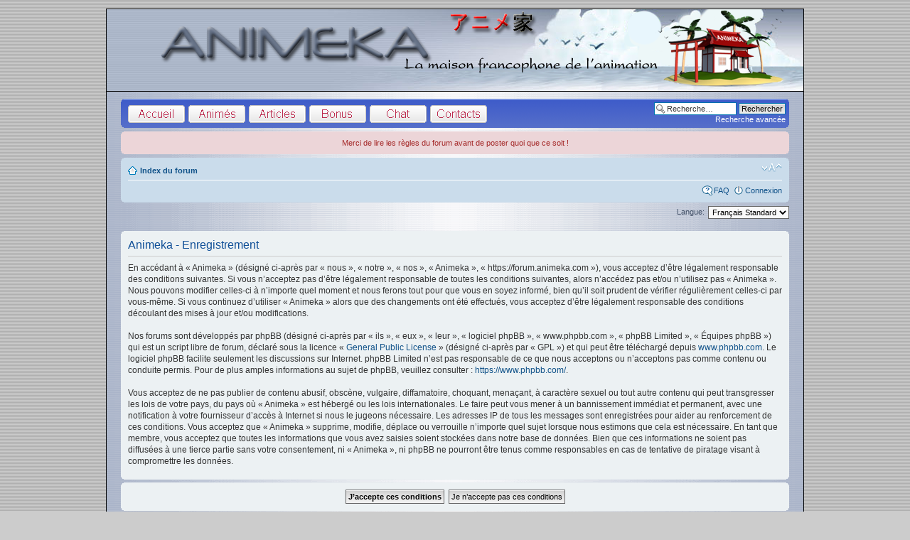

--- FILE ---
content_type: text/html; charset=UTF-8
request_url: https://forum.animeka.com/ucp.php?mode=register&coppa=0&sid=b478eb245345fd57de99c3c47c06e52f
body_size: 4139
content:
<!DOCTYPE html PUBLIC "-//W3C//DTD XHTML 1.0 Strict//EN" "http://www.w3.org/TR/xhtml1/DTD/xhtml1-strict.dtd">
<html xmlns="http://www.w3.org/1999/xhtml" dir="ltr" lang="fr" xml:lang="fr">
<head>

<link rel="Shortcut Icon" href="./styles/animeka_new/theme/images/favicon.ico" type="image/x-icon" />
<meta http-equiv="content-type" content="text/html; charset=UTF-8" />
<meta http-equiv="content-style-type" content="text/css" />
<meta http-equiv="content-language" content="fr" />
<meta http-equiv="imagetoolbar" content="no" />
<meta name="resource-type" content="document" />
<meta name="distribution" content="global" />
<meta name="keywords" content="" />
<meta name="description" content="" />

<title>Animeka &bull; Panneau de l’utilisateur &bull; M’enregistrer</title>



<!--
	phpBB style name: animeka_v1
	Based on style:   prosilver optimized for animeka style
	Original author:  Tom Beddard ( http://www.subBlue.com/ )
	Modified by: KalNex @ copyright association animeka
-->

<script type="text/javascript">
// <![CDATA[
	var jump_page = 'Saisissez le numéro de page où vous souhaitez aller.:';
	var on_page = '';
	var per_page = '';
	var base_url = '';
	var style_cookie = 'phpBBstyle';
	var style_cookie_settings = '; path=/; domain=forum.animeka.com; secure';
	var onload_functions = new Array();
	var onunload_functions = new Array();

	

	/**
	* Find a member
	*/
	function find_username(url)
	{
		popup(url, 760, 570, '_usersearch');
		return false;
	}

	/**
	* New function for handling multiple calls to window.onload and window.unload by pentapenguin
	*/
	window.onload = function()
	{
		for (var i = 0; i < onload_functions.length; i++)
		{
			eval(onload_functions[i]);
		}
	};

	window.onunload = function()
	{
		for (var i = 0; i < onunload_functions.length; i++)
		{
			eval(onunload_functions[i]);
		}
	};

// ]]>
</script>
<script type="text/javascript" src="./styles/animeka_v1/template/mootools-1.2.1-core-yc.js"></script>
<script type="text/javascript" src="./styles/animeka_v1/template/mootools-1.2-more-yc.js"></script>
<script type="text/javascript" src="./styles/animeka_v1/template/animekaBBCodes.js"></script>
<script type="text/javascript" src="./styles/animeka_v1/template/animekaMenus.js"></script>
<script type="text/javascript" src="./styles/animeka_v1/template/animekaScripts.js"></script>
<script type="text/javascript" src="./styles/animeka_v1/template/styleswitcher.js"></script>
<script type="text/javascript" src="./styles/animeka_v1/template/forum_fn.js"></script>

<link href="./styles/animeka_new/theme/print.css" rel="stylesheet" type="text/css" media="print" title="printonly" />
<link href="./style.php?id=12&amp;lang=fr&amp;sid=55aafd53bb2f7b86a91a65b1b66253db" rel="stylesheet" type="text/css" media="screen, projection" />

<link href="./styles/animeka_new/theme/normal.css" rel="stylesheet" type="text/css" title="A" />
<link href="./styles/animeka_new/theme/medium.css" rel="alternate stylesheet" type="text/css" title="A+" />
<link href="./styles/animeka_new/theme/large.css" rel="alternate stylesheet" type="text/css" title="A++" />



</head>

<body id="phpbb" class="section-ucp ltr">

<div id="menuUserId" style="display:none;">
	<ul class="animekaMenu">
		<li onclick="window.open('irc://irc.animeka.com/animeka');">Chat IRC</li>
		<li onclick="window.open('http://www.animeka.com');">Accueil du site</li>
		<li onclick="window.open('http://www.animeka.com/animes/a_1.html');">Liste des animés</li>
		<li onclick="window.open('http://www.animeka.com/articles/index.html');">Liste des articles</li>
		<li onclick="window.open('http://www.animeka.com/bonus/index.html');">Section bonus</li>
		<li onclick="window.open('http://www.animeka.com/contact/index.html');">Nous contacter</li>
	</ul>
</div>
<div id="menuAssocId" style="display:none;">
	<ul class="animekaMenu">
		<li onclick="window.open('https://assoc.animeka.org');">Portail de l'assoc</li>
		<li onclick="window.open('https://assoc.animeka.org/wiki/secretariat/reunions');">Calendrier + Réunions</li>
		<li onclick="window.open('https://assoc.animeka.org/wiki/ressources_graphiques');">Les graphiques</li>
		<li onclick="window.open('https://assoc.animeka.org/wiki');">Wiki</li>
		<li onclick="window.open('https://assoc.animeka.org/galette');">Galette (Gestion des adhérents)</li>
		<li onclick="window.open('https://assoc.animeka.org/mantis/');">Mantis (Gestion des bugs)</li>
		<li onclick="window.open('https://svn.animeka.org');">SVN (Développement)</li>
	</ul>
</div>

<a href="./index.php?sid=55aafd53bb2f7b86a91a65b1b66253db"><div id="banner"></div></a>

<div id="wrap">
	<a id="top" name="top" accesskey="t"></a>
	<!--
	le groupe assoc :  <br />
	Modo :  <br />
	Admin :  <br />
	-->
	<div id="page-header">
		<div class="headerbar">
			<div class="inner"><span class="corners-top"><span></span></span>

			<div id="site-description">
				<!--<a href="./index.php?sid=55aafd53bb2f7b86a91a65b1b66253db" title="Index du forum" id="logo"></a>-->
				
					<a href="http://www.animeka.com" target="_blank"><span class="img_menu" id="img_accueil"></span></a>
					<a href="http://www.animeka.com/animes/a_1.html" target="_blank"><span class="img_menu" id="img_animes"></span></a>
					<a href="http://www.animeka.com/articles/index.html" target="_blank"><span class="img_menu" id="img_articles"></span></a>
					<a href="http://www.animeka.com/bonus/index.html" target="_blank"><span class="img_menu" id="img_bonus"></span></a>
					<a href="irc://irc.animeka.com/animeka" target="_blank"><span class="img_menu" id="img_chat"></span></a>
					<a href="http://www.animeka.com/contact/index.html" target="_blank"><span class="img_menu" id="img_contact"></span></a>
				
				<!--<h1>Animeka</h1>
				<p>Forum du site Animeka</p>
				<p class="skiplink"><a href="#start_here">Vers le contenu</a></p>-->
			</div>

		
			<div id="search-box">
				<form action="./search.php?sid=55aafd53bb2f7b86a91a65b1b66253db" method="get" id="search">
				<fieldset>
					<input name="keywords" id="keywords" type="text" maxlength="128" title="Recherche par mots-clés" class="inputbox search" value="Recherche…" onclick="if(this.value=='Recherche…')this.value='';" onblur="if(this.value=='')this.value='Recherche…';" /> 
					<input class="button2" value="Rechercher" type="submit" /><br />
					<a href="./search.php?sid=55aafd53bb2f7b86a91a65b1b66253db" title="Voir les options de recherche avancée">Recherche avancée</a> <input type="hidden" name="sid" value="55aafd53bb2f7b86a91a65b1b66253db" />

				</fieldset>
				</form>
			</div>
		

			<span class="corners-bottom"><span></span></span></div>
  </div>
  
		
		<div class="rules">
			<div class="inner">
				<center>
				<span class="corners-top"><span></span></span>
				<a class="akRulesLinkGlobal" target="_blank" href="">Merci de lire les règles du forum avant de poster quoi que ce soit !</a>
				<span class="corners-bottom"><span></span></span>
				</center>
			</div>
		</div>

		<div class="navbar">
			<div class="inner"><span class="corners-top"><span></span></span>

			<ul class="linklist navlinks">
				<li class="icon-home"><a href="./index.php?sid=55aafd53bb2f7b86a91a65b1b66253db" accesskey="h">Index du forum</a> </li>

				<li class="rightside"><a href="#" onclick="fontsizeup(); return false;" onkeypress="return fontsizeup(event);" class="fontsize" title="Modifier la taille de la police">Modifier la taille de la police</a></li>

				
			</ul>

			

			<ul class="linklist rightside">
				<li class="icon-faq"><a href="./faq.php?sid=55aafd53bb2f7b86a91a65b1b66253db" title="Foire aux questions (Questions posées fréquemment)">FAQ</a></li>
				
					<li class="icon-logout"><a href="./ucp.php?mode=login&amp;sid=55aafd53bb2f7b86a91a65b1b66253db" title="Connexion" accesskey="x">Connexion</a></li>
				
			</ul>

			<span class="corners-bottom"><span></span></span></div>
		</div>

	</div>

	<a name="start_here"></a>
	<div id="page-body">
		
<script type="text/javascript">
// <![CDATA[
	/**
	* Change language
	*/
	function change_language(lang_iso)
	{
		document.forms['register'].change_lang.value = lang_iso;
		document.forms['register'].submit();
	}

// ]]>
</script>

	<form method="post" action="./ucp.php?mode=register&amp;coppa=0&amp;sid=55aafd53bb2f7b86a91a65b1b66253db" id="register">
		<p class="rightside">
			<label for="lang">Langue:</label><select name="lang" id="lang" onchange="change_language(this.value); return false;" title="Langue"><option value="en">British English</option><option value="fr" selected="selected">Français Standard</option></select>
			<input type="hidden" name="change_lang" value="" />

		</p>
	</form>

	<div class="clear"></div>



	<form method="post" action="./ucp.php?mode=register&amp;coppa=0&amp;sid=55aafd53bb2f7b86a91a65b1b66253db" id="agreement">

	<div class="panel">
		<div class="inner"><span class="corners-top"><span></span></span>
		<div class="content">
			<h2>Animeka - Enregistrement</h2>
			<p>En accédant à « Animeka » (désigné ci-après par « nous », « notre », « nos », « Animeka », « https://forum.animeka.com »), vous acceptez d’être légalement responsable des conditions suivantes. Si vous n’acceptez pas d’être légalement responsable de toutes les conditions suivantes, alors n’accédez pas et/ou n’utilisez pas « Animeka ». Nous pouvons modifier celles-ci à n’importe quel moment et nous ferons tout pour que vous en soyez informé, bien qu’il soit prudent de vérifier régulièrement celles-ci par vous-même. Si vous continuez d’utiliser « Animeka » alors que des changements ont été effectués, vous acceptez d’être légalement responsable des conditions découlant des mises à jour et/ou modifications.<br />
	<br />
	Nos forums sont développés par phpBB (désigné ci-après par « ils », « eux », « leur », « logiciel phpBB », « www.phpbb.com », « phpBB Limited », « Équipes phpBB ») qui est un script libre de forum, déclaré sous la licence « <a href="http://opensource.org/licenses/gpl-license.php">General Public License</a> » (désigné ci-après par « GPL ») et qui peut être téléchargé depuis <a href="https://www.phpbb.com/">www.phpbb.com</a>. Le logiciel phpBB facilite seulement les discussions sur Internet. phpBB Limited n’est pas responsable de ce que nous acceptons ou n’acceptons pas comme contenu ou conduite permis. Pour de plus amples informations au sujet de phpBB, veuillez consulter : <a href="https://www.phpbb.com/">https://www.phpbb.com/</a>.<br />
	<br />
	Vous acceptez de ne pas publier de contenu abusif, obscène, vulgaire, diffamatoire, choquant, menaçant, à caractère sexuel ou tout autre contenu qui peut transgresser les lois de votre pays, du pays où « Animeka » est hébergé ou les lois internationales. Le faire peut vous mener à un bannissement immédiat et permanent, avec une notification à votre fournisseur d’accès à Internet si nous le jugeons nécessaire. Les adresses IP de tous les messages sont enregistrées pour aider au renforcement de ces conditions. Vous acceptez que « Animeka » supprime, modifie, déplace ou verrouille n’importe quel sujet lorsque nous estimons que cela est nécessaire. En tant que membre, vous acceptez que toutes les informations que vous avez saisies soient stockées dans notre base de données. Bien que ces informations ne soient pas diffusées à une tierce partie sans votre consentement, ni « Animeka », ni phpBB ne pourront être tenus comme responsables en cas de tentative de piratage visant à compromettre les données.
	</p>
		</div>
		<span class="corners-bottom"><span></span></span></div>
	</div>

	<div class="panel">
		<div class="inner"><span class="corners-top"><span></span></span>
		<fieldset class="submit-buttons">
			
			<input type="submit" name="agreed" id="agreed" value="J’accepte ces conditions" class="button1" />&nbsp;
			<input type="submit" name="not_agreed" value="Je n’accepte pas ces conditions" class="button2" />
			
			<input type="hidden" name="change_lang" value="" />

			<input type="hidden" name="creation_time" value="1769074601" />
<input type="hidden" name="form_token" value="ab1237f5ca022d330fe52ea9dfb17b939f9d9f69" />

		</fieldset>
		<span class="corners-bottom"><span></span></span></div>
	</div>
	</form>

</div>

<div id="page-footer">

	<div class="navbar">
		<div class="inner"><span class="corners-top"><span></span></span>

		<ul class="linklist">
			<li class="icon-home"><a href="./index.php?sid=55aafd53bb2f7b86a91a65b1b66253db">Index du forum</a></li>
				
			<li class="rightside"><a href="./memberlist.php?mode=leaders&amp;sid=55aafd53bb2f7b86a91a65b1b66253db">L’équipe du forum</a> &bull; <a href="./ucp.php?mode=delete_cookies&amp;sid=55aafd53bb2f7b86a91a65b1b66253db">Supprimer les cookies du forum</a> &bull; Heures au format UTC + 1 heure [ Heure d’été ]</li>
		</ul>

		<span class="corners-bottom"><span></span></span></div>
	</div>

	<div class="copyright">Développé par <a href="https://www.phpbb.com/">phpBB</a>&reg; Forum Software &copy; phpBB Group
		<br />Traduit par <a href="http://www.phpbb-fr.com">phpBB-fr.com</a>
	</div>
</div>

</div>

<div>
	<a id="bottom" name="bottom" accesskey="z"></a>
	
</div>

</body>
</html>